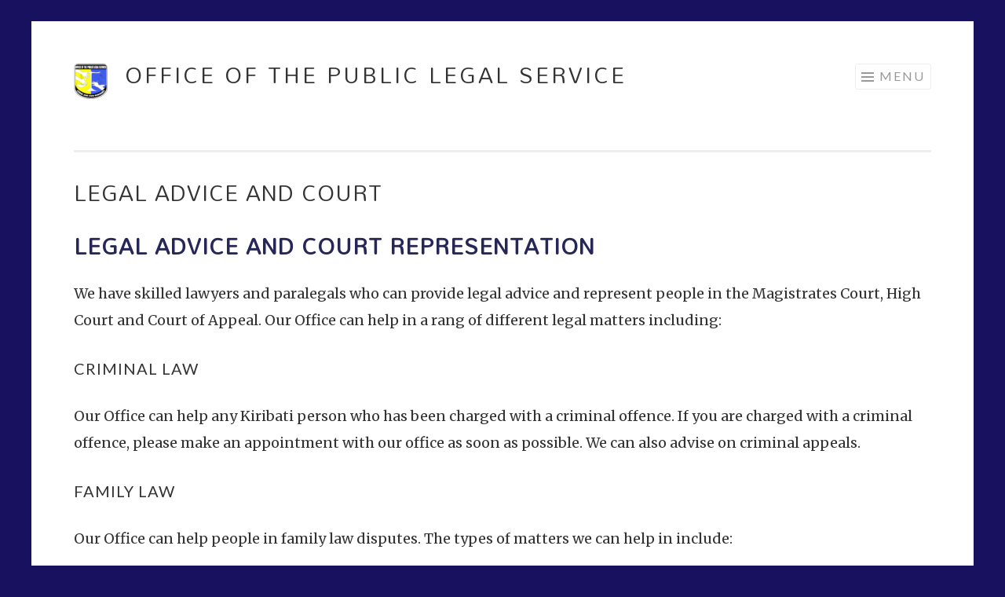

--- FILE ---
content_type: text/html; charset=UTF-8
request_url: http://www.opl.org.ki/legal-advice-and-court/
body_size: 7513
content:
<!DOCTYPE html>
<html dir="ltr" lang="en-US" prefix="og: https://ogp.me/ns#">
<head>
<meta charset="UTF-8">
<meta name="viewport" content="width=device-width, initial-scale=1">
<link rel="profile" href="http://gmpg.org/xfn/11">
<link rel="pingback" href="http://www.opl.org.ki/xmlrpc.php">

<title>Legal Advice and Court | Office of the Public Legal Service OPLS Kiribati</title>

		<!-- All in One SEO 4.5.1.1 - aioseo.com -->
		<meta name="robots" content="max-image-preview:large" />
		<link rel="canonical" href="http://www.opl.org.ki/legal-advice-and-court/" />
		<meta name="generator" content="All in One SEO (AIOSEO) 4.5.1.1" />
		<meta property="og:locale" content="en_US" />
		<meta property="og:site_name" content="Office of the Public Legal Service OPLS Kiribati | Legal Aid for Kiribati" />
		<meta property="og:type" content="article" />
		<meta property="og:title" content="Legal Advice and Court | Office of the Public Legal Service OPLS Kiribati" />
		<meta property="og:url" content="http://www.opl.org.ki/legal-advice-and-court/" />
		<meta property="article:published_time" content="2018-12-12T22:05:47+00:00" />
		<meta property="article:modified_time" content="2024-11-21T07:00:16+00:00" />
		<meta name="twitter:card" content="summary" />
		<meta name="twitter:title" content="Legal Advice and Court | Office of the Public Legal Service OPLS Kiribati" />
		<meta name="google" content="nositelinkssearchbox" />
		<script type="application/ld+json" class="aioseo-schema">
			{"@context":"https:\/\/schema.org","@graph":[{"@type":"BreadcrumbList","@id":"http:\/\/www.opl.org.ki\/legal-advice-and-court\/#breadcrumblist","itemListElement":[{"@type":"ListItem","@id":"http:\/\/www.opl.org.ki\/#listItem","position":1,"name":"Home","item":"http:\/\/www.opl.org.ki\/","nextItem":"http:\/\/www.opl.org.ki\/legal-advice-and-court\/#listItem"},{"@type":"ListItem","@id":"http:\/\/www.opl.org.ki\/legal-advice-and-court\/#listItem","position":2,"name":"Legal Advice and Court","previousItem":"http:\/\/www.opl.org.ki\/#listItem"}]},{"@type":"Organization","@id":"http:\/\/www.opl.org.ki\/#organization","name":"Office of the Public Legal Service OPLS Kiribati","url":"http:\/\/www.opl.org.ki\/"},{"@type":"WebPage","@id":"http:\/\/www.opl.org.ki\/legal-advice-and-court\/#webpage","url":"http:\/\/www.opl.org.ki\/legal-advice-and-court\/","name":"Legal Advice and Court | Office of the Public Legal Service OPLS Kiribati","inLanguage":"en-US","isPartOf":{"@id":"http:\/\/www.opl.org.ki\/#website"},"breadcrumb":{"@id":"http:\/\/www.opl.org.ki\/legal-advice-and-court\/#breadcrumblist"},"datePublished":"2018-12-12T22:05:47+00:00","dateModified":"2024-11-21T07:00:16+00:00"},{"@type":"WebSite","@id":"http:\/\/www.opl.org.ki\/#website","url":"http:\/\/www.opl.org.ki\/","name":"OPLS Kiribati","description":"Legal Aid for Kiribati","inLanguage":"en-US","publisher":{"@id":"http:\/\/www.opl.org.ki\/#organization"}}]}
		</script>
		<!-- All in One SEO -->

<link rel='dns-prefetch' href='//fonts.googleapis.com' />
<link rel="alternate" type="application/rss+xml" title="Office of the Public Legal Service OPLS Kiribati &raquo; Feed" href="http://www.opl.org.ki/feed/" />
<link rel="alternate" type="application/rss+xml" title="Office of the Public Legal Service OPLS Kiribati &raquo; Comments Feed" href="http://www.opl.org.ki/comments/feed/" />
<script type="text/javascript">
/* <![CDATA[ */
window._wpemojiSettings = {"baseUrl":"https:\/\/s.w.org\/images\/core\/emoji\/15.0.3\/72x72\/","ext":".png","svgUrl":"https:\/\/s.w.org\/images\/core\/emoji\/15.0.3\/svg\/","svgExt":".svg","source":{"concatemoji":"http:\/\/www.opl.org.ki\/wp-includes\/js\/wp-emoji-release.min.js?ver=6.6.4"}};
/*! This file is auto-generated */
!function(i,n){var o,s,e;function c(e){try{var t={supportTests:e,timestamp:(new Date).valueOf()};sessionStorage.setItem(o,JSON.stringify(t))}catch(e){}}function p(e,t,n){e.clearRect(0,0,e.canvas.width,e.canvas.height),e.fillText(t,0,0);var t=new Uint32Array(e.getImageData(0,0,e.canvas.width,e.canvas.height).data),r=(e.clearRect(0,0,e.canvas.width,e.canvas.height),e.fillText(n,0,0),new Uint32Array(e.getImageData(0,0,e.canvas.width,e.canvas.height).data));return t.every(function(e,t){return e===r[t]})}function u(e,t,n){switch(t){case"flag":return n(e,"\ud83c\udff3\ufe0f\u200d\u26a7\ufe0f","\ud83c\udff3\ufe0f\u200b\u26a7\ufe0f")?!1:!n(e,"\ud83c\uddfa\ud83c\uddf3","\ud83c\uddfa\u200b\ud83c\uddf3")&&!n(e,"\ud83c\udff4\udb40\udc67\udb40\udc62\udb40\udc65\udb40\udc6e\udb40\udc67\udb40\udc7f","\ud83c\udff4\u200b\udb40\udc67\u200b\udb40\udc62\u200b\udb40\udc65\u200b\udb40\udc6e\u200b\udb40\udc67\u200b\udb40\udc7f");case"emoji":return!n(e,"\ud83d\udc26\u200d\u2b1b","\ud83d\udc26\u200b\u2b1b")}return!1}function f(e,t,n){var r="undefined"!=typeof WorkerGlobalScope&&self instanceof WorkerGlobalScope?new OffscreenCanvas(300,150):i.createElement("canvas"),a=r.getContext("2d",{willReadFrequently:!0}),o=(a.textBaseline="top",a.font="600 32px Arial",{});return e.forEach(function(e){o[e]=t(a,e,n)}),o}function t(e){var t=i.createElement("script");t.src=e,t.defer=!0,i.head.appendChild(t)}"undefined"!=typeof Promise&&(o="wpEmojiSettingsSupports",s=["flag","emoji"],n.supports={everything:!0,everythingExceptFlag:!0},e=new Promise(function(e){i.addEventListener("DOMContentLoaded",e,{once:!0})}),new Promise(function(t){var n=function(){try{var e=JSON.parse(sessionStorage.getItem(o));if("object"==typeof e&&"number"==typeof e.timestamp&&(new Date).valueOf()<e.timestamp+604800&&"object"==typeof e.supportTests)return e.supportTests}catch(e){}return null}();if(!n){if("undefined"!=typeof Worker&&"undefined"!=typeof OffscreenCanvas&&"undefined"!=typeof URL&&URL.createObjectURL&&"undefined"!=typeof Blob)try{var e="postMessage("+f.toString()+"("+[JSON.stringify(s),u.toString(),p.toString()].join(",")+"));",r=new Blob([e],{type:"text/javascript"}),a=new Worker(URL.createObjectURL(r),{name:"wpTestEmojiSupports"});return void(a.onmessage=function(e){c(n=e.data),a.terminate(),t(n)})}catch(e){}c(n=f(s,u,p))}t(n)}).then(function(e){for(var t in e)n.supports[t]=e[t],n.supports.everything=n.supports.everything&&n.supports[t],"flag"!==t&&(n.supports.everythingExceptFlag=n.supports.everythingExceptFlag&&n.supports[t]);n.supports.everythingExceptFlag=n.supports.everythingExceptFlag&&!n.supports.flag,n.DOMReady=!1,n.readyCallback=function(){n.DOMReady=!0}}).then(function(){return e}).then(function(){var e;n.supports.everything||(n.readyCallback(),(e=n.source||{}).concatemoji?t(e.concatemoji):e.wpemoji&&e.twemoji&&(t(e.twemoji),t(e.wpemoji)))}))}((window,document),window._wpemojiSettings);
/* ]]> */
</script>
<link rel='stylesheet' id='ft-style-css' href='http://www.opl.org.ki/wp-content/plugins/wp-family-tree/styles.css?ver=6.6.4' type='text/css' media='all' />
<style id='wp-emoji-styles-inline-css' type='text/css'>

	img.wp-smiley, img.emoji {
		display: inline !important;
		border: none !important;
		box-shadow: none !important;
		height: 1em !important;
		width: 1em !important;
		margin: 0 0.07em !important;
		vertical-align: -0.1em !important;
		background: none !important;
		padding: 0 !important;
	}
</style>
<link rel='stylesheet' id='wp-block-library-css' href='http://www.opl.org.ki/wp-includes/css/dist/block-library/style.min.css?ver=6.6.4' type='text/css' media='all' />
<style id='classic-theme-styles-inline-css' type='text/css'>
/*! This file is auto-generated */
.wp-block-button__link{color:#fff;background-color:#32373c;border-radius:9999px;box-shadow:none;text-decoration:none;padding:calc(.667em + 2px) calc(1.333em + 2px);font-size:1.125em}.wp-block-file__button{background:#32373c;color:#fff;text-decoration:none}
</style>
<style id='global-styles-inline-css' type='text/css'>
:root{--wp--preset--aspect-ratio--square: 1;--wp--preset--aspect-ratio--4-3: 4/3;--wp--preset--aspect-ratio--3-4: 3/4;--wp--preset--aspect-ratio--3-2: 3/2;--wp--preset--aspect-ratio--2-3: 2/3;--wp--preset--aspect-ratio--16-9: 16/9;--wp--preset--aspect-ratio--9-16: 9/16;--wp--preset--color--black: #000000;--wp--preset--color--cyan-bluish-gray: #abb8c3;--wp--preset--color--white: #ffffff;--wp--preset--color--pale-pink: #f78da7;--wp--preset--color--vivid-red: #cf2e2e;--wp--preset--color--luminous-vivid-orange: #ff6900;--wp--preset--color--luminous-vivid-amber: #fcb900;--wp--preset--color--light-green-cyan: #7bdcb5;--wp--preset--color--vivid-green-cyan: #00d084;--wp--preset--color--pale-cyan-blue: #8ed1fc;--wp--preset--color--vivid-cyan-blue: #0693e3;--wp--preset--color--vivid-purple: #9b51e0;--wp--preset--gradient--vivid-cyan-blue-to-vivid-purple: linear-gradient(135deg,rgba(6,147,227,1) 0%,rgb(155,81,224) 100%);--wp--preset--gradient--light-green-cyan-to-vivid-green-cyan: linear-gradient(135deg,rgb(122,220,180) 0%,rgb(0,208,130) 100%);--wp--preset--gradient--luminous-vivid-amber-to-luminous-vivid-orange: linear-gradient(135deg,rgba(252,185,0,1) 0%,rgba(255,105,0,1) 100%);--wp--preset--gradient--luminous-vivid-orange-to-vivid-red: linear-gradient(135deg,rgba(255,105,0,1) 0%,rgb(207,46,46) 100%);--wp--preset--gradient--very-light-gray-to-cyan-bluish-gray: linear-gradient(135deg,rgb(238,238,238) 0%,rgb(169,184,195) 100%);--wp--preset--gradient--cool-to-warm-spectrum: linear-gradient(135deg,rgb(74,234,220) 0%,rgb(151,120,209) 20%,rgb(207,42,186) 40%,rgb(238,44,130) 60%,rgb(251,105,98) 80%,rgb(254,248,76) 100%);--wp--preset--gradient--blush-light-purple: linear-gradient(135deg,rgb(255,206,236) 0%,rgb(152,150,240) 100%);--wp--preset--gradient--blush-bordeaux: linear-gradient(135deg,rgb(254,205,165) 0%,rgb(254,45,45) 50%,rgb(107,0,62) 100%);--wp--preset--gradient--luminous-dusk: linear-gradient(135deg,rgb(255,203,112) 0%,rgb(199,81,192) 50%,rgb(65,88,208) 100%);--wp--preset--gradient--pale-ocean: linear-gradient(135deg,rgb(255,245,203) 0%,rgb(182,227,212) 50%,rgb(51,167,181) 100%);--wp--preset--gradient--electric-grass: linear-gradient(135deg,rgb(202,248,128) 0%,rgb(113,206,126) 100%);--wp--preset--gradient--midnight: linear-gradient(135deg,rgb(2,3,129) 0%,rgb(40,116,252) 100%);--wp--preset--font-size--small: 13px;--wp--preset--font-size--medium: 20px;--wp--preset--font-size--large: 36px;--wp--preset--font-size--x-large: 42px;--wp--preset--spacing--20: 0.44rem;--wp--preset--spacing--30: 0.67rem;--wp--preset--spacing--40: 1rem;--wp--preset--spacing--50: 1.5rem;--wp--preset--spacing--60: 2.25rem;--wp--preset--spacing--70: 3.38rem;--wp--preset--spacing--80: 5.06rem;--wp--preset--shadow--natural: 6px 6px 9px rgba(0, 0, 0, 0.2);--wp--preset--shadow--deep: 12px 12px 50px rgba(0, 0, 0, 0.4);--wp--preset--shadow--sharp: 6px 6px 0px rgba(0, 0, 0, 0.2);--wp--preset--shadow--outlined: 6px 6px 0px -3px rgba(255, 255, 255, 1), 6px 6px rgba(0, 0, 0, 1);--wp--preset--shadow--crisp: 6px 6px 0px rgba(0, 0, 0, 1);}:where(.is-layout-flex){gap: 0.5em;}:where(.is-layout-grid){gap: 0.5em;}body .is-layout-flex{display: flex;}.is-layout-flex{flex-wrap: wrap;align-items: center;}.is-layout-flex > :is(*, div){margin: 0;}body .is-layout-grid{display: grid;}.is-layout-grid > :is(*, div){margin: 0;}:where(.wp-block-columns.is-layout-flex){gap: 2em;}:where(.wp-block-columns.is-layout-grid){gap: 2em;}:where(.wp-block-post-template.is-layout-flex){gap: 1.25em;}:where(.wp-block-post-template.is-layout-grid){gap: 1.25em;}.has-black-color{color: var(--wp--preset--color--black) !important;}.has-cyan-bluish-gray-color{color: var(--wp--preset--color--cyan-bluish-gray) !important;}.has-white-color{color: var(--wp--preset--color--white) !important;}.has-pale-pink-color{color: var(--wp--preset--color--pale-pink) !important;}.has-vivid-red-color{color: var(--wp--preset--color--vivid-red) !important;}.has-luminous-vivid-orange-color{color: var(--wp--preset--color--luminous-vivid-orange) !important;}.has-luminous-vivid-amber-color{color: var(--wp--preset--color--luminous-vivid-amber) !important;}.has-light-green-cyan-color{color: var(--wp--preset--color--light-green-cyan) !important;}.has-vivid-green-cyan-color{color: var(--wp--preset--color--vivid-green-cyan) !important;}.has-pale-cyan-blue-color{color: var(--wp--preset--color--pale-cyan-blue) !important;}.has-vivid-cyan-blue-color{color: var(--wp--preset--color--vivid-cyan-blue) !important;}.has-vivid-purple-color{color: var(--wp--preset--color--vivid-purple) !important;}.has-black-background-color{background-color: var(--wp--preset--color--black) !important;}.has-cyan-bluish-gray-background-color{background-color: var(--wp--preset--color--cyan-bluish-gray) !important;}.has-white-background-color{background-color: var(--wp--preset--color--white) !important;}.has-pale-pink-background-color{background-color: var(--wp--preset--color--pale-pink) !important;}.has-vivid-red-background-color{background-color: var(--wp--preset--color--vivid-red) !important;}.has-luminous-vivid-orange-background-color{background-color: var(--wp--preset--color--luminous-vivid-orange) !important;}.has-luminous-vivid-amber-background-color{background-color: var(--wp--preset--color--luminous-vivid-amber) !important;}.has-light-green-cyan-background-color{background-color: var(--wp--preset--color--light-green-cyan) !important;}.has-vivid-green-cyan-background-color{background-color: var(--wp--preset--color--vivid-green-cyan) !important;}.has-pale-cyan-blue-background-color{background-color: var(--wp--preset--color--pale-cyan-blue) !important;}.has-vivid-cyan-blue-background-color{background-color: var(--wp--preset--color--vivid-cyan-blue) !important;}.has-vivid-purple-background-color{background-color: var(--wp--preset--color--vivid-purple) !important;}.has-black-border-color{border-color: var(--wp--preset--color--black) !important;}.has-cyan-bluish-gray-border-color{border-color: var(--wp--preset--color--cyan-bluish-gray) !important;}.has-white-border-color{border-color: var(--wp--preset--color--white) !important;}.has-pale-pink-border-color{border-color: var(--wp--preset--color--pale-pink) !important;}.has-vivid-red-border-color{border-color: var(--wp--preset--color--vivid-red) !important;}.has-luminous-vivid-orange-border-color{border-color: var(--wp--preset--color--luminous-vivid-orange) !important;}.has-luminous-vivid-amber-border-color{border-color: var(--wp--preset--color--luminous-vivid-amber) !important;}.has-light-green-cyan-border-color{border-color: var(--wp--preset--color--light-green-cyan) !important;}.has-vivid-green-cyan-border-color{border-color: var(--wp--preset--color--vivid-green-cyan) !important;}.has-pale-cyan-blue-border-color{border-color: var(--wp--preset--color--pale-cyan-blue) !important;}.has-vivid-cyan-blue-border-color{border-color: var(--wp--preset--color--vivid-cyan-blue) !important;}.has-vivid-purple-border-color{border-color: var(--wp--preset--color--vivid-purple) !important;}.has-vivid-cyan-blue-to-vivid-purple-gradient-background{background: var(--wp--preset--gradient--vivid-cyan-blue-to-vivid-purple) !important;}.has-light-green-cyan-to-vivid-green-cyan-gradient-background{background: var(--wp--preset--gradient--light-green-cyan-to-vivid-green-cyan) !important;}.has-luminous-vivid-amber-to-luminous-vivid-orange-gradient-background{background: var(--wp--preset--gradient--luminous-vivid-amber-to-luminous-vivid-orange) !important;}.has-luminous-vivid-orange-to-vivid-red-gradient-background{background: var(--wp--preset--gradient--luminous-vivid-orange-to-vivid-red) !important;}.has-very-light-gray-to-cyan-bluish-gray-gradient-background{background: var(--wp--preset--gradient--very-light-gray-to-cyan-bluish-gray) !important;}.has-cool-to-warm-spectrum-gradient-background{background: var(--wp--preset--gradient--cool-to-warm-spectrum) !important;}.has-blush-light-purple-gradient-background{background: var(--wp--preset--gradient--blush-light-purple) !important;}.has-blush-bordeaux-gradient-background{background: var(--wp--preset--gradient--blush-bordeaux) !important;}.has-luminous-dusk-gradient-background{background: var(--wp--preset--gradient--luminous-dusk) !important;}.has-pale-ocean-gradient-background{background: var(--wp--preset--gradient--pale-ocean) !important;}.has-electric-grass-gradient-background{background: var(--wp--preset--gradient--electric-grass) !important;}.has-midnight-gradient-background{background: var(--wp--preset--gradient--midnight) !important;}.has-small-font-size{font-size: var(--wp--preset--font-size--small) !important;}.has-medium-font-size{font-size: var(--wp--preset--font-size--medium) !important;}.has-large-font-size{font-size: var(--wp--preset--font-size--large) !important;}.has-x-large-font-size{font-size: var(--wp--preset--font-size--x-large) !important;}
:where(.wp-block-post-template.is-layout-flex){gap: 1.25em;}:where(.wp-block-post-template.is-layout-grid){gap: 1.25em;}
:where(.wp-block-columns.is-layout-flex){gap: 2em;}:where(.wp-block-columns.is-layout-grid){gap: 2em;}
:root :where(.wp-block-pullquote){font-size: 1.5em;line-height: 1.6;}
</style>
<link rel='stylesheet' id='weglot-css-css' href='http://www.opl.org.ki/wp-content/plugins/weglot/dist/css/front-css.css?ver=4.2.9' type='text/css' media='all' />
<link rel='stylesheet' id='new-flag-css-css' href='http://www.opl.org.ki/wp-content/plugins/weglot/app/styles/new-flags.css?ver=4.2.9' type='text/css' media='all' />
<link rel='stylesheet' id='sketch-style-css' href='http://www.opl.org.ki/wp-content/themes/sketch/style.css?ver=6.6.4' type='text/css' media='all' />
<link rel='stylesheet' id='sketch-lato-css' href='https://fonts.googleapis.com/css?family=Lato%3A300%2C400%2C700%2C300italic%2C400italic%2C700italic&#038;subset=latin%2Clatin-ext' type='text/css' media='all' />
<link rel='stylesheet' id='genericons-css' href='http://www.opl.org.ki/wp-content/themes/sketch/genericons/genericons.css?ver=3.4.1' type='text/css' media='all' />
<link rel='stylesheet' id='sticky-header-oceanwp-style-css' href='http://www.opl.org.ki/wp-content/plugins/sticky-header-oceanwp//style.css?ver=6.6.4' type='text/css' media='all' />
<script type="text/javascript" src="http://www.opl.org.ki/wp-includes/js/jquery/jquery.min.js?ver=3.7.1" id="jquery-core-js"></script>
<script type="text/javascript" src="http://www.opl.org.ki/wp-includes/js/jquery/jquery-migrate.min.js?ver=3.4.1" id="jquery-migrate-js"></script>
<script type="text/javascript" src="http://www.opl.org.ki/wp-content/plugins/wp-family-tree/raphael.js?ver=6.6.4" id="raphael-js"></script>
<script type="text/javascript" src="http://www.opl.org.ki/wp-content/plugins/wp-family-tree/familytree.js?ver=6.6.4" id="familytree-js"></script>
<script type="text/javascript" src="http://www.opl.org.ki/wp-content/plugins/wp-family-tree/dragobject.js?ver=6.6.4" id="dragobject-js"></script>
<script type="text/javascript" src="http://www.opl.org.ki/wp-content/plugins/wp-family-tree/onload.js?ver=6.6.4" id="onload-js"></script>
<script type="text/javascript" src="http://www.opl.org.ki/wp-content/plugins/weglot/dist/front-js.js?ver=4.2.9" id="wp-weglot-js-js"></script>
<script type="text/javascript" src="http://www.opl.org.ki/wp-content/plugins/sticky-header-oceanwp//main.js?ver=1.0.0" id="sticky-header-oceanwp-js"></script>
<link rel="https://api.w.org/" href="http://www.opl.org.ki/wp-json/" /><link rel="alternate" title="JSON" type="application/json" href="http://www.opl.org.ki/wp-json/wp/v2/pages/641" /><link rel="EditURI" type="application/rsd+xml" title="RSD" href="http://www.opl.org.ki/xmlrpc.php?rsd" />
<meta name="generator" content="WordPress 6.6.4" />
<link rel='shortlink' href='http://www.opl.org.ki/?p=641' />
<link rel="alternate" title="oEmbed (JSON)" type="application/json+oembed" href="http://www.opl.org.ki/wp-json/oembed/1.0/embed?url=http%3A%2F%2Fwww.opl.org.ki%2Flegal-advice-and-court%2F" />
<link rel="alternate" title="oEmbed (XML)" type="text/xml+oembed" href="http://www.opl.org.ki/wp-json/oembed/1.0/embed?url=http%3A%2F%2Fwww.opl.org.ki%2Flegal-advice-and-court%2F&#038;format=xml" />
	<link rel="preconnect" href="https://fonts.googleapis.com">
	<link rel="preconnect" href="https://fonts.gstatic.com">
	<link href='https://fonts.googleapis.com/css2?display=swap&family=Merriweather&family=Mandali' rel='stylesheet'><meta name="generator" content="Elementor 3.17.3; features: e_dom_optimization, e_optimized_assets_loading, additional_custom_breakpoints; settings: css_print_method-external, google_font-enabled, font_display-auto">
<script>var sticky_header_style = "";</script><style type="text/css" id="custom-background-css">
body.custom-background { background-color: #181160; }
</style>
	<link rel="preconnect" href="https://fonts.googleapis.com">
<link rel="preconnect" href="https://fonts.gstatic.com" crossorigin>
<link href="https://fonts.googleapis.com/css2?family=Merriweather:wght@300;400&display=swap" rel="stylesheet"><link rel="icon" href="http://www.opl.org.ki/wp-content/uploads/2022/04/cropped-cropped-OPLS2-e1651186001538-3-32x32.png" sizes="32x32" />
<link rel="icon" href="http://www.opl.org.ki/wp-content/uploads/2022/04/cropped-cropped-OPLS2-e1651186001538-3-192x192.png" sizes="192x192" />
<link rel="apple-touch-icon" href="http://www.opl.org.ki/wp-content/uploads/2022/04/cropped-cropped-OPLS2-e1651186001538-3-180x180.png" />
<meta name="msapplication-TileImage" content="http://www.opl.org.ki/wp-content/uploads/2022/04/cropped-cropped-OPLS2-e1651186001538-3-270x270.png" />
	<style id="egf-frontend-styles" type="text/css">
		p {font-family: 'Merriweather', sans-serif;font-size: 18px;font-style: normal;font-weight: 400;} h1 {font-family: 'Mandali', sans-serif;font-style: normal;font-weight: 400;} h2 {color: #262756;font-family: 'Mandali', sans-serif;font-style: normal;font-weight: 400;} h3 {} h4 {} h5 {} h6 {} 	</style>
	</head>

<body class="page-template-default page page-id-641 custom-background wp-custom-logo no-sidebar elementor-default elementor-kit-821">

<div id="page" class="hfeed site">
	<a class="skip-link screen-reader-text" href="#content">Skip to content</a>
	<header id="masthead" class="site-header" role="banner">
		
		
		<div class="site-branding">
				<!--  GA: Insert logo here  -->
			<img class="custom-header" align="left" src="http://www.opl.org.ki/wp-content/uploads/2022/04/cropped-OPLS2-e1651186001538.png" width="43" height="45" alt="">
			
						<!-- REMOVE TITLE <h1 class="site-title"><a href="http://www.opl.org.ki/" rel="home">Office of the Public Legal Service OPLS Kiribati</a></h1>-->
			<!-- ORIGINAL DOES NOTHING <h2 class="site-description">Legal Aid for Kiribati</h2>-->
				</h1>
		
			<!--<a href="http://www.opl.org.ki/" rel="home">Office of the Public Legal Service OPLS Kiribati</a>-->
		<!--<h3 class="site-title"><a href="http://www.opl.org.ki/" rel="home">&nbspOffice of the Public Legal Service OPLS Kiribati</a></h3>-->
		<h1 class="site-title"><a href="http://www.opl.org.ki/" rel="home">&nbsp Office of the Public Legal Service</a>
	
	</div>
	
		
	
	
<!--  GA: Menu  -->
		<nav id="site-navigation" class="main-navigation" role="navigation">
			<button class="menu-toggle">Menu</button>
			<div class="menu-opls-header-container"><ul id="menu-opls-header" class="menu"><li id="menu-item-1019" class="menu-item menu-item-type-post_type menu-item-object-page menu-item-has-children menu-item-1019"><a href="http://www.opl.org.ki/about-us/">About Us</a>
<ul class="sub-menu">
	<li id="menu-item-1130" class="menu-item menu-item-type-post_type menu-item-object-page menu-item-1130"><a href="http://www.opl.org.ki/home/">Vision, Values and Mission</a></li>
	<li id="menu-item-1020" class="menu-item menu-item-type-post_type menu-item-object-page menu-item-1020"><a href="http://www.opl.org.ki/our-team/">Our Team</a></li>
	<li id="menu-item-1245" class="menu-item menu-item-type-post_type menu-item-object-page menu-item-1245"><a href="http://www.opl.org.ki/history/">History</a></li>
	<li id="menu-item-1021" class="menu-item menu-item-type-post_type menu-item-object-page menu-item-1021"><a href="http://www.opl.org.ki/working-with-opl/">Working with OPL</a></li>
</ul>
</li>
<li id="menu-item-1009" class="menu-item menu-item-type-post_type menu-item-object-page current-menu-ancestor current-menu-parent current_page_parent current_page_ancestor menu-item-has-children menu-item-1009"><a href="http://www.opl.org.ki/services/">Services</a>
<ul class="sub-menu">
	<li id="menu-item-1022" class="menu-item menu-item-type-post_type menu-item-object-page menu-item-1022"><a href="http://www.opl.org.ki/need-legal-aid/">Need Legal Aid?</a></li>
	<li id="menu-item-1018" class="menu-item menu-item-type-post_type menu-item-object-page menu-item-1018"><a href="http://www.opl.org.ki/mediation/">Mediation</a></li>
	<li id="menu-item-1010" class="menu-item menu-item-type-post_type menu-item-object-page menu-item-1010"><a href="http://www.opl.org.ki/community-legal-education/">Community Legal Education</a></li>
	<li id="menu-item-1011" class="menu-item menu-item-type-post_type menu-item-object-page current-menu-item page_item page-item-641 current_page_item menu-item-1011"><a href="http://www.opl.org.ki/legal-advice-and-court/" aria-current="page">Legal Advice and Court</a></li>
</ul>
</li>
<li id="menu-item-1012" class="menu-item menu-item-type-post_type menu-item-object-page menu-item-has-children menu-item-1012"><a href="http://www.opl.org.ki/resources/">Resources</a>
<ul class="sub-menu">
	<li id="menu-item-1305" class="menu-item menu-item-type-post_type menu-item-object-page menu-item-1305"><a href="http://www.opl.org.ki/law-library/">Law Library</a></li>
	<li id="menu-item-1014" class="menu-item menu-item-type-post_type menu-item-object-page menu-item-1014"><a href="http://www.opl.org.ki/videos/">Videos</a></li>
	<li id="menu-item-1013" class="menu-item menu-item-type-post_type menu-item-object-page menu-item-1013"><a href="http://www.opl.org.ki/brochures/">Brochures</a></li>
	<li id="menu-item-1016" class="menu-item menu-item-type-post_type menu-item-object-page menu-item-1016"><a href="http://www.opl.org.ki/application/">Application</a></li>
</ul>
</li>
<li id="menu-item-1129" class="menu-item menu-item-type-post_type menu-item-object-page menu-item-1129"><a href="http://www.opl.org.ki/contact/">Contact</a></li>
</ul></div>		</nav><!-- #site-navigation -->
			</header><!-- #masthead -->

<!--  after menu (the "header" where the image appears if selected in Appearance-Header)   -->
	<div id="content" class="site-content">
		<!--
									<a href="http://www.opl.org.ki/" rel="home">
					<img class="custom-header" src="http://www.opl.org.ki/wp-content/uploads/2022/04/cropped-OPLS2-e1651186001538.png" width="43" height="45" alt="">
				</a>
			 				GA remove image from "std WP header" as it now appears in Sketch header (above)-->

	<div id="primary" class="content-area">
		<main id="main" class="site-main" role="main">

			
				
<article id="post-641" class="post-641 page type-page status-publish hentry">
	<header class="entry-header">
		<h1 class="entry-title">Legal Advice and Court</h1>	</header><!-- .entry-header -->

	<div class="entry-content">
		<h2><strong>Legal Advice and Court Representation</strong></h2>
<p>We have skilled lawyers and paralegals who can provide legal advice and represent people in the Magistrates Court, High Court and Court of Appeal. Our Office can help in a rang of different legal matters including:</p>
<h3>Criminal Law</h3>
<p>Our Office can help any Kiribati person who has been charged with a criminal offence. If you are charged with a criminal offence, please make an appointment with our office as soon as possible. We can also advise on criminal appeals.</p>
<h3>Family Law</h3>
<p>Our Office can help people in family law disputes. The types of matters we can help in include:</p>
<ul>
<li>divorce, maintenance and custody;</li>
<li>domestic and family violence matters; and</li>
<li>child protection mattersLand Law</li>
</ul>
<p>We can assist in a number of land disputes including:</p>
<ul>
<li>boundary determinations;</li>
<li>land registration disputes;</li>
<li>will and adoption matters; and</li>
<li>land leases</li>
</ul>
<h3>Civil Law</h3>
<p>OPL can assist in a wide range of civil law matters for eligible people. The types of civil law cases OPL regularly help in include:</p>
<ul>
<li>personal injury matters;</li>
<li>employment law matters;</li>
<li>workmans compensation</li>
<li>consumer protection; and</li>
<li>contract disputes.</li>
</ul>
<p>If you need help in a legal matter please make an appointment with our Office. For information on how to make an appointment click the <a href="http://www.opl.org.ki/contact/">Contact Us</a> link.</p>
			</div><!-- .entry-content -->
	<footer class="entry-footer">
			</footer><!-- .entry-footer -->
</article><!-- #post-## -->
				
			
		</main><!-- #main -->
	</div><!-- #primary -->

<!DOCTYPE html>
<html dir="ltr" lang="en-US" prefix="og: https://ogp.me/ns#">
<head>
<meta charset="UTF-8">
<meta name="viewport" content="width=device-width, initial-scale=1">
<link rel="profile" href="http://gmpg.org/xfn/11">
<link rel="pingback" href="http://www.opl.org.ki/xmlrpc.php">

<title>Legal Advice and Court | Office of the Public Legal Service OPLS Kiribati</title>

		<!-- All in One SEO 4.5.1.1 - aioseo.com -->
		<meta name="robots" content="max-image-preview:large" />
		<link rel="canonical" href="http://www.opl.org.ki/legal-advice-and-court/" />
		<meta name="generator" content="All in One SEO (AIOSEO) 4.5.1.1" />
		<meta property="og:locale" content="en_US" />
		<meta property="og:site_name" content="Office of the Public Legal Service OPLS Kiribati | Legal Aid for Kiribati" />
		<meta property="og:type" content="article" />
		<meta property="og:title" content="Legal Advice and Court | Office of the Public Legal Service OPLS Kiribati" />
		<meta property="og:url" content="http://www.opl.org.ki/legal-advice-and-court/" />
		<meta property="article:published_time" content="2018-12-12T22:05:47+00:00" />
		<meta property="article:modified_time" content="2024-11-21T07:00:16+00:00" />
		<meta name="twitter:card" content="summary" />
		<meta name="twitter:title" content="Legal Advice and Court | Office of the Public Legal Service OPLS Kiribati" />
		<meta name="google" content="nositelinkssearchbox" />
		<script type="application/ld+json" class="aioseo-schema">
			{"@context":"https:\/\/schema.org","@graph":[{"@type":"BreadcrumbList","@id":"http:\/\/www.opl.org.ki\/legal-advice-and-court\/#breadcrumblist","itemListElement":[{"@type":"ListItem","@id":"http:\/\/www.opl.org.ki\/#listItem","position":1,"name":"Home","item":"http:\/\/www.opl.org.ki\/","nextItem":"http:\/\/www.opl.org.ki\/legal-advice-and-court\/#listItem"},{"@type":"ListItem","@id":"http:\/\/www.opl.org.ki\/legal-advice-and-court\/#listItem","position":2,"name":"Legal Advice and Court","previousItem":"http:\/\/www.opl.org.ki\/#listItem"}]},{"@type":"Organization","@id":"http:\/\/www.opl.org.ki\/#organization","name":"Office of the Public Legal Service OPLS Kiribati","url":"http:\/\/www.opl.org.ki\/"},{"@type":"WebPage","@id":"http:\/\/www.opl.org.ki\/legal-advice-and-court\/#webpage","url":"http:\/\/www.opl.org.ki\/legal-advice-and-court\/","name":"Legal Advice and Court | Office of the Public Legal Service OPLS Kiribati","inLanguage":"en-US","isPartOf":{"@id":"http:\/\/www.opl.org.ki\/#website"},"breadcrumb":{"@id":"http:\/\/www.opl.org.ki\/legal-advice-and-court\/#breadcrumblist"},"datePublished":"2018-12-12T22:05:47+00:00","dateModified":"2024-11-21T07:00:16+00:00"},{"@type":"WebSite","@id":"http:\/\/www.opl.org.ki\/#website","url":"http:\/\/www.opl.org.ki\/","name":"OPLS Kiribati","description":"Legal Aid for Kiribati","inLanguage":"en-US","publisher":{"@id":"http:\/\/www.opl.org.ki\/#organization"}}]}
		</script>
		<!-- All in One SEO -->

<link rel='dns-prefetch' href='//fonts.googleapis.com' />
<link rel="alternate" type="application/rss+xml" title="Office of the Public Legal Service OPLS Kiribati &raquo; Feed" href="http://www.opl.org.ki/feed/" />
<link rel="alternate" type="application/rss+xml" title="Office of the Public Legal Service OPLS Kiribati &raquo; Comments Feed" href="http://www.opl.org.ki/comments/feed/" />
<link rel='stylesheet' id='wpda_org_chart_front_css-css' href='http://www.opl.org.ki/wp-content/plugins/organization-chart/front/css/front_css.css?ver=10.0' type='text/css' media='all' />
<link rel='stylesheet' id='wpda_org_chart_front_popup_effects-css' href='http://www.opl.org.ki/wp-content/plugins/organization-chart/front/css/popup_effects.css?ver=10.0' type='text/css' media='all' />
<script type="text/javascript" src="http://www.opl.org.ki/wp-content/plugins/organization-chart/front/js/front_js.js?ver=10.0" id="wpda_org_chart_front_js-js"></script>
<script type="text/javascript" id="wpda_org_chart_front_popup_js-js-extra">
/* <![CDATA[ */
var wpda_org_chart_responsive_sizes = {"tablet":"1000","mobile":"450"};
/* ]]> */
</script>
<script type="text/javascript" src="http://www.opl.org.ki/wp-content/plugins/organization-chart/front/js/front_popup.js?ver=10.0" id="wpda_org_chart_front_popup_js-js"></script>
<link rel="https://api.w.org/" href="http://www.opl.org.ki/wp-json/" /><link rel="alternate" title="JSON" type="application/json" href="http://www.opl.org.ki/wp-json/wp/v2/pages/641" /><link rel="EditURI" type="application/rsd+xml" title="RSD" href="http://www.opl.org.ki/xmlrpc.php?rsd" />
<meta name="generator" content="WordPress 6.6.4" />
<link rel='shortlink' href='http://www.opl.org.ki/?p=641' />
<link rel="alternate" title="oEmbed (JSON)" type="application/json+oembed" href="http://www.opl.org.ki/wp-json/oembed/1.0/embed?url=http%3A%2F%2Fwww.opl.org.ki%2Flegal-advice-and-court%2F" />
<link rel="alternate" title="oEmbed (XML)" type="text/xml+oembed" href="http://www.opl.org.ki/wp-json/oembed/1.0/embed?url=http%3A%2F%2Fwww.opl.org.ki%2Flegal-advice-and-court%2F&#038;format=xml" />
	<link rel="preconnect" href="https://fonts.googleapis.com">
	<link rel="preconnect" href="https://fonts.gstatic.com">
	<link href='https://fonts.googleapis.com/css2?display=swap&family=Merriweather&family=Mandali' rel='stylesheet'><meta name="generator" content="Elementor 3.17.3; features: e_dom_optimization, e_optimized_assets_loading, additional_custom_breakpoints; settings: css_print_method-external, google_font-enabled, font_display-auto">
<script>var sticky_header_style = "";</script><style type="text/css" id="custom-background-css">
body.custom-background { background-color: #181160; }
</style>
	<link rel="preconnect" href="https://fonts.googleapis.com">
<link rel="preconnect" href="https://fonts.gstatic.com" crossorigin>
<link href="https://fonts.googleapis.com/css2?family=Merriweather:wght@300;400&display=swap" rel="stylesheet"><link rel="icon" href="http://www.opl.org.ki/wp-content/uploads/2022/04/cropped-cropped-OPLS2-e1651186001538-3-32x32.png" sizes="32x32" />
<link rel="icon" href="http://www.opl.org.ki/wp-content/uploads/2022/04/cropped-cropped-OPLS2-e1651186001538-3-192x192.png" sizes="192x192" />
<link rel="apple-touch-icon" href="http://www.opl.org.ki/wp-content/uploads/2022/04/cropped-cropped-OPLS2-e1651186001538-3-180x180.png" />
<meta name="msapplication-TileImage" content="http://www.opl.org.ki/wp-content/uploads/2022/04/cropped-cropped-OPLS2-e1651186001538-3-270x270.png" />
	<style id="egf-frontend-styles" type="text/css">
		p {font-family: 'Merriweather', sans-serif;font-size: 18px;font-style: normal;font-weight: 400;} h1 {font-family: 'Mandali', sans-serif;font-style: normal;font-weight: 400;} h2 {color: #262756;font-family: 'Mandali', sans-serif;font-style: normal;font-weight: 400;} h3 {} h4 {} h5 {} h6 {} 	</style>
	</head>
	
<body class="page-template-default page page-id-641 custom-background wp-custom-logo no-sidebar elementor-default elementor-kit-821">
<div id="page" class="hfeed site">
	<header id="masthead" class="site-header" role="banner">		</header><!-- #masthead ie a LINE   -->
		Office of the Public Legal Service 
<!--  GA: Menu  -->
		<nav  id="site-navigation" class="main-navigation" role="navigation">
			<button class="menu-toggle">Menu</button>
			<div class="menu-footer-menu-container"><ul id="menu-footer-menu" class="menu"><li id="menu-item-1219" class="menu-item menu-item-type-custom menu-item-object-custom menu-item-1219"><a>Office of the Public Legal Service (OPLS) Kiribati</a></li>
<li id="menu-item-1216" class="menu-item menu-item-type-post_type menu-item-object-page menu-item-1216"><a href="http://www.opl.org.ki/contact/">Contact</a></li>
</ul></div>		</nav><!-- #site-navigation -->
	</div>
</body>
</html>
